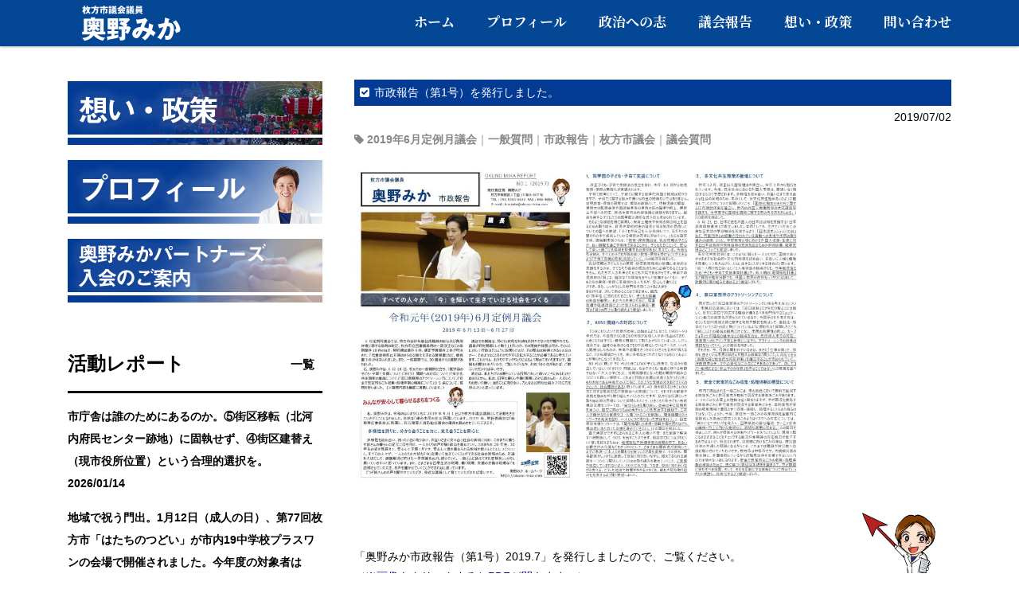

--- FILE ---
content_type: text/html; charset=UTF-8
request_url: https://okuno-mika.com/report/%E5%B8%82%E6%94%BF%E5%A0%B1%E5%91%8A%EF%BC%88%E7%AC%AC1%E5%8F%B7%EF%BC%89%E3%82%92%E7%99%BA%E8%A1%8C%E3%81%97%E3%81%BE%E3%81%97%E3%81%9F%E3%80%82/
body_size: 16286
content:
<!DOCTYPE html>
<html dir="ltr" lang="ja"
	prefix="og: https://ogp.me/ns#" >
<head>
<meta charset="UTF-8">
<meta name="viewport" content="width=device-width, initial-scale=1, viewport-fit=cover">

<link rel="pingback" href="https://okuno-mika.com/xmlrpc.php">
<link rel="stylesheet" href="https://okuno-mika.com/wp-content/themes/responsive_267/lib/font-awesome/css/font-awesome.min.css">
<link rel="stylesheet" href="https://okuno-mika.com/wp-content/themes/responsive_267/lib/luxbar.css">
<link rel="stylesheet" type="text/css" media="all" href="https://okuno-mika.com/wp-content/themes/responsive_267/style.css?ver=1.9">
<link href="https://fonts.googleapis.com/css?family=Noto+Serif+JP:700&amp;subset=japanese" rel="stylesheet">
<link href="https://maxcdn.bootstrapcdn.com/font-awesome/4.7.0/css/font-awesome.min.css" rel="stylesheet">
<script src="https://ajax.googleapis.com/ajax/libs/jquery/1.8.0/jquery.min.js"></script>
<script src="https://okuno-mika.com/wp-content/themes/responsive_267/js/script.js"></script>

		<!-- All in One SEO 4.4.2 - aioseo.com -->
		<title>市政報告（第1号）を発行しました。 | 奥野 みか</title>
		<meta name="robots" content="max-image-preview:large" />
		<link rel="canonical" href="https://okuno-mika.com/report/%e5%b8%82%e6%94%bf%e5%a0%b1%e5%91%8a%ef%bc%88%e7%ac%ac1%e5%8f%b7%ef%bc%89%e3%82%92%e7%99%ba%e8%a1%8c%e3%81%97%e3%81%be%e3%81%97%e3%81%9f%e3%80%82/" />
		<meta name="generator" content="All in One SEO (AIOSEO) 4.4.2" />
		<meta property="og:locale" content="ja_JP" />
		<meta property="og:site_name" content="奥野 みか" />
		<meta property="og:type" content="article" />
		<meta property="og:title" content="市政報告（第1号）を発行しました。 | 奥野 みか" />
		<meta property="og:url" content="https://okuno-mika.com/report/%e5%b8%82%e6%94%bf%e5%a0%b1%e5%91%8a%ef%bc%88%e7%ac%ac1%e5%8f%b7%ef%bc%89%e3%82%92%e7%99%ba%e8%a1%8c%e3%81%97%e3%81%be%e3%81%97%e3%81%9f%e3%80%82/" />
		<meta property="og:image" content="https://okuno-mika.com/wp-content/uploads/2019/07/第1号　表.jpg" />
		<meta property="og:image:secure_url" content="https://okuno-mika.com/wp-content/uploads/2019/07/第1号　表.jpg" />
		<meta property="og:image:width" content="493" />
		<meta property="og:image:height" content="700" />
		<meta property="article:published_time" content="2019-07-02T04:27:15+00:00" />
		<meta property="article:modified_time" content="2020-07-01T01:47:05+00:00" />
		<meta name="twitter:card" content="summary" />
		<meta name="twitter:title" content="市政報告（第1号）を発行しました。 | 奥野 みか" />
		<meta name="twitter:image" content="https://okuno-mika.com/wp-content/uploads/2019/07/第1号　表.jpg" />
		<script type="application/ld+json" class="aioseo-schema">
			{"@context":"https:\/\/schema.org","@graph":[{"@type":"BreadcrumbList","@id":"https:\/\/okuno-mika.com\/report\/%e5%b8%82%e6%94%bf%e5%a0%b1%e5%91%8a%ef%bc%88%e7%ac%ac1%e5%8f%b7%ef%bc%89%e3%82%92%e7%99%ba%e8%a1%8c%e3%81%97%e3%81%be%e3%81%97%e3%81%9f%e3%80%82\/#breadcrumblist","itemListElement":[{"@type":"ListItem","@id":"https:\/\/okuno-mika.com\/#listItem","position":1,"item":{"@type":"WebPage","@id":"https:\/\/okuno-mika.com\/","name":"\u30db\u30fc\u30e0","description":"\u300c\u5965\u91ce \u307f\u304b\u300d\u306e\u516c\u5f0f\u30b5\u30a4\u30c8\u3067\u3059\u3002\u304b\u3051\u304c\u3048\u306e\u306a\u3044\u307e\u3061\u3001\u679a\u65b9\u3002\u3053\u306e\u307e\u3061\u3067\u66ae\u3089\u3059\u591a\u69d8\u306a\u4e00\u4eba\u3072\u3068\u308a\u304c\u3001\u5927\u5207\u306a\u300c\u4eca\u300d\u3092\u8f1d\u3044\u3066\u751f\u304d\u3066\u3044\u304f\u3053\u3068\u304c\u3067\u304d\u308b\u3088\u3046\u3001\u3053\u306e\u307e\u3061\u306e\u9032\u5c55\u306b\u529b\u3092\u5c3d\u304f\u3057\u307e\u3059\u3002","url":"https:\/\/okuno-mika.com\/"},"nextItem":"https:\/\/okuno-mika.com\/report\/%e5%b8%82%e6%94%bf%e5%a0%b1%e5%91%8a%ef%bc%88%e7%ac%ac1%e5%8f%b7%ef%bc%89%e3%82%92%e7%99%ba%e8%a1%8c%e3%81%97%e3%81%be%e3%81%97%e3%81%9f%e3%80%82\/#listItem"},{"@type":"ListItem","@id":"https:\/\/okuno-mika.com\/report\/%e5%b8%82%e6%94%bf%e5%a0%b1%e5%91%8a%ef%bc%88%e7%ac%ac1%e5%8f%b7%ef%bc%89%e3%82%92%e7%99%ba%e8%a1%8c%e3%81%97%e3%81%be%e3%81%97%e3%81%9f%e3%80%82\/#listItem","position":2,"item":{"@type":"WebPage","@id":"https:\/\/okuno-mika.com\/report\/%e5%b8%82%e6%94%bf%e5%a0%b1%e5%91%8a%ef%bc%88%e7%ac%ac1%e5%8f%b7%ef%bc%89%e3%82%92%e7%99%ba%e8%a1%8c%e3%81%97%e3%81%be%e3%81%97%e3%81%9f%e3%80%82\/","name":"\u5e02\u653f\u5831\u544a\uff08\u7b2c1\u53f7\uff09\u3092\u767a\u884c\u3057\u307e\u3057\u305f\u3002","url":"https:\/\/okuno-mika.com\/report\/%e5%b8%82%e6%94%bf%e5%a0%b1%e5%91%8a%ef%bc%88%e7%ac%ac1%e5%8f%b7%ef%bc%89%e3%82%92%e7%99%ba%e8%a1%8c%e3%81%97%e3%81%be%e3%81%97%e3%81%9f%e3%80%82\/"},"previousItem":"https:\/\/okuno-mika.com\/#listItem"}]},{"@type":"Organization","@id":"https:\/\/okuno-mika.com\/#organization","name":"\u5965\u91ce \u307f\u304b","url":"https:\/\/okuno-mika.com\/"},{"@type":"Person","@id":"https:\/\/okuno-mika.com\/author\/0kun0m1ca\/#author","url":"https:\/\/okuno-mika.com\/author\/0kun0m1ca\/","name":"\u5965\u91ce\u307f\u304b","image":{"@type":"ImageObject","@id":"https:\/\/okuno-mika.com\/report\/%e5%b8%82%e6%94%bf%e5%a0%b1%e5%91%8a%ef%bc%88%e7%ac%ac1%e5%8f%b7%ef%bc%89%e3%82%92%e7%99%ba%e8%a1%8c%e3%81%97%e3%81%be%e3%81%97%e3%81%9f%e3%80%82\/#authorImage","url":"https:\/\/secure.gravatar.com\/avatar\/ddd6fb9cabb832ad5196e2bd2f94f66a?s=96&d=mm&r=g","width":96,"height":96,"caption":"\u5965\u91ce\u307f\u304b"}},{"@type":"WebPage","@id":"https:\/\/okuno-mika.com\/report\/%e5%b8%82%e6%94%bf%e5%a0%b1%e5%91%8a%ef%bc%88%e7%ac%ac1%e5%8f%b7%ef%bc%89%e3%82%92%e7%99%ba%e8%a1%8c%e3%81%97%e3%81%be%e3%81%97%e3%81%9f%e3%80%82\/#webpage","url":"https:\/\/okuno-mika.com\/report\/%e5%b8%82%e6%94%bf%e5%a0%b1%e5%91%8a%ef%bc%88%e7%ac%ac1%e5%8f%b7%ef%bc%89%e3%82%92%e7%99%ba%e8%a1%8c%e3%81%97%e3%81%be%e3%81%97%e3%81%9f%e3%80%82\/","name":"\u5e02\u653f\u5831\u544a\uff08\u7b2c1\u53f7\uff09\u3092\u767a\u884c\u3057\u307e\u3057\u305f\u3002 | \u5965\u91ce \u307f\u304b","inLanguage":"ja","isPartOf":{"@id":"https:\/\/okuno-mika.com\/#website"},"breadcrumb":{"@id":"https:\/\/okuno-mika.com\/report\/%e5%b8%82%e6%94%bf%e5%a0%b1%e5%91%8a%ef%bc%88%e7%ac%ac1%e5%8f%b7%ef%bc%89%e3%82%92%e7%99%ba%e8%a1%8c%e3%81%97%e3%81%be%e3%81%97%e3%81%9f%e3%80%82\/#breadcrumblist"},"author":{"@id":"https:\/\/okuno-mika.com\/author\/0kun0m1ca\/#author"},"creator":{"@id":"https:\/\/okuno-mika.com\/author\/0kun0m1ca\/#author"},"image":{"@type":"ImageObject","url":"https:\/\/okuno-mika.com\/wp-content\/uploads\/2019\/07\/\u7b2c1\u53f7\u3000\u8868.jpg","@id":"https:\/\/okuno-mika.com\/#mainImage","width":493,"height":700},"primaryImageOfPage":{"@id":"https:\/\/okuno-mika.com\/report\/%e5%b8%82%e6%94%bf%e5%a0%b1%e5%91%8a%ef%bc%88%e7%ac%ac1%e5%8f%b7%ef%bc%89%e3%82%92%e7%99%ba%e8%a1%8c%e3%81%97%e3%81%be%e3%81%97%e3%81%9f%e3%80%82\/#mainImage"},"datePublished":"2019-07-02T04:27:15+00:00","dateModified":"2020-07-01T01:47:05+00:00"},{"@type":"WebSite","@id":"https:\/\/okuno-mika.com\/#website","url":"https:\/\/okuno-mika.com\/","name":"\u5965\u91ce \u307f\u304b","description":"\u679a\u65b9\u5e02\u8b70\u4f1a\u8b70\u54e1","inLanguage":"ja","publisher":{"@id":"https:\/\/okuno-mika.com\/#organization"}}]}
		</script>
		<!-- All in One SEO -->

<link rel='dns-prefetch' href='//s.w.org' />
		<script type="text/javascript">
			window._wpemojiSettings = {"baseUrl":"https:\/\/s.w.org\/images\/core\/emoji\/11\/72x72\/","ext":".png","svgUrl":"https:\/\/s.w.org\/images\/core\/emoji\/11\/svg\/","svgExt":".svg","source":{"concatemoji":"https:\/\/okuno-mika.com\/wp-includes\/js\/wp-emoji-release.min.js?ver=4.9.26"}};
			!function(e,a,t){var n,r,o,i=a.createElement("canvas"),p=i.getContext&&i.getContext("2d");function s(e,t){var a=String.fromCharCode;p.clearRect(0,0,i.width,i.height),p.fillText(a.apply(this,e),0,0);e=i.toDataURL();return p.clearRect(0,0,i.width,i.height),p.fillText(a.apply(this,t),0,0),e===i.toDataURL()}function c(e){var t=a.createElement("script");t.src=e,t.defer=t.type="text/javascript",a.getElementsByTagName("head")[0].appendChild(t)}for(o=Array("flag","emoji"),t.supports={everything:!0,everythingExceptFlag:!0},r=0;r<o.length;r++)t.supports[o[r]]=function(e){if(!p||!p.fillText)return!1;switch(p.textBaseline="top",p.font="600 32px Arial",e){case"flag":return s([55356,56826,55356,56819],[55356,56826,8203,55356,56819])?!1:!s([55356,57332,56128,56423,56128,56418,56128,56421,56128,56430,56128,56423,56128,56447],[55356,57332,8203,56128,56423,8203,56128,56418,8203,56128,56421,8203,56128,56430,8203,56128,56423,8203,56128,56447]);case"emoji":return!s([55358,56760,9792,65039],[55358,56760,8203,9792,65039])}return!1}(o[r]),t.supports.everything=t.supports.everything&&t.supports[o[r]],"flag"!==o[r]&&(t.supports.everythingExceptFlag=t.supports.everythingExceptFlag&&t.supports[o[r]]);t.supports.everythingExceptFlag=t.supports.everythingExceptFlag&&!t.supports.flag,t.DOMReady=!1,t.readyCallback=function(){t.DOMReady=!0},t.supports.everything||(n=function(){t.readyCallback()},a.addEventListener?(a.addEventListener("DOMContentLoaded",n,!1),e.addEventListener("load",n,!1)):(e.attachEvent("onload",n),a.attachEvent("onreadystatechange",function(){"complete"===a.readyState&&t.readyCallback()})),(n=t.source||{}).concatemoji?c(n.concatemoji):n.wpemoji&&n.twemoji&&(c(n.twemoji),c(n.wpemoji)))}(window,document,window._wpemojiSettings);
		</script>
		<style type="text/css">
img.wp-smiley,
img.emoji {
	display: inline !important;
	border: none !important;
	box-shadow: none !important;
	height: 1em !important;
	width: 1em !important;
	margin: 0 .07em !important;
	vertical-align: -0.1em !important;
	background: none !important;
	padding: 0 !important;
}
</style>
<link rel='stylesheet' id='pz-linkcard-css'  href='//okuno-mika.com/wp-content/uploads/pz-linkcard/style.css?ver=4.9.26' type='text/css' media='all' />
<link rel='https://api.w.org/' href='https://okuno-mika.com/wp-json/' />
<link rel="EditURI" type="application/rsd+xml" title="RSD" href="https://okuno-mika.com/xmlrpc.php?rsd" />
<link rel="wlwmanifest" type="application/wlwmanifest+xml" href="https://okuno-mika.com/wp-includes/wlwmanifest.xml" /> 
<link rel='prev' title='6月27日、6月定例月議会が終了しました。' href='https://okuno-mika.com/report/6%e6%9c%8827%e6%97%a5%e3%80%816%e6%9c%88%e5%ae%9a%e4%be%8b%e6%9c%88%e8%ad%b0%e4%bc%9a%e3%81%8c%e7%b5%82%e4%ba%86%e3%81%97%e3%81%be%e3%81%97%e3%81%9f%e3%80%82/' />
<link rel='next' title='一般質問（6月24日）の録画映像がアップされました。' href='https://okuno-mika.com/report/%e4%b8%80%e8%88%ac%e8%b3%aa%e5%95%8f%ef%bc%886%e6%9c%8824%e6%97%a5%ef%bc%89%e3%81%ae%e9%8c%b2%e7%94%bb%e6%98%a0%e5%83%8f%e3%81%8c%e3%82%a2%e3%83%83%e3%83%97%e3%81%95%e3%82%8c%e3%81%be%e3%81%97/' />
<link rel='shortlink' href='https://okuno-mika.com/?p=966' />
<link rel="alternate" type="application/json+oembed" href="https://okuno-mika.com/wp-json/oembed/1.0/embed?url=https%3A%2F%2Fokuno-mika.com%2Freport%2F%25e5%25b8%2582%25e6%2594%25bf%25e5%25a0%25b1%25e5%2591%258a%25ef%25bc%2588%25e7%25ac%25ac1%25e5%258f%25b7%25ef%25bc%2589%25e3%2582%2592%25e7%2599%25ba%25e8%25a1%258c%25e3%2581%2597%25e3%2581%25be%25e3%2581%2597%25e3%2581%259f%25e3%2580%2582%2F" />
<link rel="alternate" type="text/xml+oembed" href="https://okuno-mika.com/wp-json/oembed/1.0/embed?url=https%3A%2F%2Fokuno-mika.com%2Freport%2F%25e5%25b8%2582%25e6%2594%25bf%25e5%25a0%25b1%25e5%2591%258a%25ef%25bc%2588%25e7%25ac%25ac1%25e5%258f%25b7%25ef%25bc%2589%25e3%2582%2592%25e7%2599%25ba%25e8%25a1%258c%25e3%2581%2597%25e3%2581%25be%25e3%2581%2597%25e3%2581%259f%25e3%2580%2582%2F&#038;format=xml" />
</head>
<body>
<svg class="defs" version="1.1" xmlns="https://www.w3.org/2000/svg" xmlns:xlink="https://www.w3.org/1999/xlink">
<symbol id="logo_OKUNO" viewBox="0 0 200 50">
<g>
	<g>
		<path class="st0" d="M38.21,39.24v-3.45h2.01V19.46h8.75c0.28-0.66,0.44-1.19,0.66-1.85l4.86,0.31c0.16,0,0.41,0.13,0.41,0.35
			c0,0.41-0.44,0.47-0.66,0.5c-0.22,0.56-0.25,0.63-0.25,0.69H65.2v16.33h2.01v3.45H57.05c3.07,2.76,7.37,3.95,10.16,4.2
			c-0.75,0.56-1.54,1.25-2.6,3.7c-2.6-0.41-7.99-2.07-11.98-6.68C49.15,45.2,43.7,46.89,41,47.2c-0.69-1.35-1.91-2.63-2.95-3.42
			c3.48-0.31,7.34-0.88,10.35-4.55H38.21z M45.36,29.87V26.7h2.23c-0.28-0.41-1.41-1.94-2.1-2.51l2.38-1.41h-3.23v9.88
			c1.69-0.66,3.17-1.76,4.39-2.79H45.36z M54.48,34.25h-3.73v-1.63c-1.85,1.66-2.6,2.1-3.57,2.7c-0.97-1.41-2.16-2.1-2.54-2.26v2.73
			h5.58c0.19-0.69,0.22-1.1,0.25-1.54l4.11,0.5c0.25,0.03,0.53,0.13,0.53,0.38c0,0.31-0.19,0.44-0.53,0.66h6.11v-3.14
			c-1.03,0.5-2.01,1.38-2.54,2.35c-0.91-0.53-2.04-1.19-3.67-2.76V34.25z M50.75,26.7v-3.92h-2.63c0.34,0.31,1.76,1.79,2.29,2.95
			l-1.72,0.97H50.75z M56.93,26.7l-1.98-0.94c0.82-0.75,1.79-2.51,1.98-2.98h-5.74l3.29,0.38c0.34,0.03,0.88,0.13,0.88,0.44
			c0,0.41-0.63,0.5-0.88,0.5v2.6H56.93z M60.69,22.78h-3.57L60,24.1c0.13,0.06,0.25,0.13,0.25,0.28c0,0.25-0.25,0.31-0.6,0.41
			c-0.25,0.38-0.66,0.94-1.5,1.91h1.82v3.17h-3.29c1.47,1.35,3.04,2.35,4.01,2.73V22.78z"/>
		<path class="st0" d="M83.61,34.94v3.54h-4.89v2.1c0.28-0.03,2.63-0.41,5.17-1c-0.19,0.53-0.41,1.25-0.41,2.38
			c0,0.44,0.03,0.75,0.09,1.25c-3.35,1.03-11.29,2.48-12.45,2.63c-0.09,0.47-0.19,0.91-0.63,0.91c-0.25,0-0.44-0.28-0.5-0.53
			L69.15,42c1.03-0.09,1.69-0.19,5.77-0.82v-2.7H69.9v-3.54h5.02v-2.19h-4.7V18.89h13.07v13.86h-4.58v2.19H83.61z M75.17,24.22
			v-1.88h-1.41v1.88H75.17z M73.76,27.39v1.88h1.41v-1.88H73.76z M79.87,24.22v-1.88h-1.41v1.88H79.87z M78.46,27.39v1.88h1.41
			v-1.88H78.46z M97.24,29.14l2.01,1.69c-1,3.86-2.88,6.77-3.73,7.81c-0.72-0.5-1.82-1.22-3.2-1.72v6.65c0,2.88-3.01,3.48-6.62,3.29
			c-0.06-2.1-0.53-3.04-1.57-4.77c1.44,0.41,1.98,0.5,2.48,0.5c0.31,0,1.1,0,1.1-1.13v-8.56h-3.73v-3.76h6.43
			c-0.44-0.31-2.16-1.57-5.27-2.98l2.01-3.29c1.41,0.6,1.98,0.88,2.45,1.1c0.31-0.38,0.38-0.5,0.94-1.38h-6.05v-3.7h12.23l1.54,1.76
			c-0.56,0.69-1.91,2.35-4.92,5.14c1.19,0.72,1.63,1.07,2.01,1.35c-1,1.22-1.22,1.47-1.6,2.01H97.24z M92.32,36.35
			c1.35-1.91,1.66-2.79,1.88-3.45h-1.88V36.35z"/>
		<path class="st0" d="M127.47,27.33c0.34,0.13,0.41,0.22,0.41,0.38c0,0.41-0.44,0.41-0.66,0.41c-0.28,2.26-0.69,3.67-1.32,5.71
			c1.44,0.75,3.32,1.88,4.73,3.35c-1.5,1.98-1.66,2.23-3.04,4.51c-0.78-0.78-1.57-1.57-3.64-2.98c-0.85,1.57-3.2,5.52-6.93,7.96
			c-1.38-1.57-2.35-2.29-4.08-3.29c2.98-1.25,5.99-5.45,6.83-7.02c-1.69-0.78-3.04-1.25-5.55-1.91c-0.38,0.75-2.04,4.2-2.45,4.89
			c-2.07,3.54-3.57,4.64-5.3,4.64c-2.48,0-5.27-2.1-5.27-5.27c0-4.39,4.3-8.94,10.19-8.68c0.22-0.53,0.6-1.44,1-2.63
			c0.72-2.19,0.85-2.45,0.97-2.85c-1.6,0.44-4.2,1-6.33,1.29l-1.07-5.27c6.21,0,10.03-1.22,11.38-1.91l3.14,2.66
			c-2.07,2.73-4.08,7.62-4.48,8.9c1,0.19,2.19,0.38,5.42,1.63c0.53-2.19,0.78-4.33,0.78-6.52L127.47,27.33z M105.68,38.8
			c0,0.56,0.31,0.63,0.47,0.63c0.5,0,2.51-3.01,3.17-4.77C107.78,34.63,105.68,36.64,105.68,38.8z"/>
		<path class="st0" d="M147.44,19.8c0.34,0.09,0.63,0.19,0.63,0.47c0,0.44-0.66,0.5-0.85,0.5c-0.47,2.13-0.66,2.95-0.88,3.76
			c2.7,0,7.18,0.09,7.18,7.68c0,5.17-1.63,9.59-3.13,11.6c-0.53,0.72-1.82,2.19-4.64,2.19c-0.97,0-2.38-0.13-3.32-0.34
			c0.03-0.34,0.09-0.63,0.09-1.16c0-0.47-0.03-1.79-0.47-4.2c0.72,0.41,1.54,0.69,2.73,0.69c0.85,0,1.35-0.13,1.85-0.6
			c1.07-0.94,2.07-4.45,2.07-8.34c0-3.23-2.26-3.04-3.61-2.95c-2.48,8.5-5.42,13.26-7.96,16.55c-1.32-0.97-3.35-2.01-4.61-2.48
			c3.32-3.86,5.93-8.28,7.46-13.14c-1.5,0.38-3.98,1.1-4.98,1.6l-1.72-5.05c1.29-0.25,6.87-1.41,8.03-1.6
			c0.66-3.01,0.85-5.3,0.97-6.87L147.44,19.8z M155.9,21.43c3.45,3.86,5.64,9.09,5.64,11.57c0,1.63-0.53,2.51-2.23,3.32
			c-0.28,0.13-1.54,0.72-3.14,0.97c-0.66-1.85-1.03-2.76-1.82-4.2c0.85-0.19,2.01-0.44,2.01-1.44c0-0.78-0.78-2.85-1.63-4.3
			c-0.82-1.41-2.01-2.73-2.66-3.48L155.9,21.43z"/>
	</g>
	<path d="M41.69,6.63v0.25c0.43,0.99,0.88,1.59,1.53,2.32c-0.73,0.68-0.9,0.99-1.05,1.23c-0.09-0.11-0.22-0.3-0.48-0.81v3.76h-1.57
		v-3.25c-0.31,0.8-0.48,1.14-0.62,1.41c-0.68-0.56-0.97-0.69-1.34-0.86c0.34-0.52,1.18-1.8,1.68-4.06h-1.31V5.21h1.58V3.34l1.66,0.1
		c0.15,0.01,0.2,0.04,0.2,0.11c0,0.11-0.12,0.17-0.29,0.23v1.43h1.32v1.34c0.76-1.47,0.87-2.81,0.91-3.28l1.72,0.3
		c0.09,0.01,0.19,0.03,0.19,0.12c0,0.12-0.15,0.17-0.34,0.22c-0.13,0.57-0.18,0.77-0.25,1.01h3.34v1.53h-0.74
		c-0.06,0.46-0.32,2.31-1.2,3.83c0.69,0.8,1.3,1.25,2.24,1.75c-0.4,0.41-0.56,0.66-0.99,1.46c-0.34-0.19-1.15-0.63-2.25-1.89
		c-0.94,1.02-2,1.63-2.34,1.84c-0.14-0.14-0.2-0.19-0.59-0.59c-0.14-0.15-0.53-0.43-0.78-0.61c1.03-0.4,1.89-0.92,2.77-1.99
		c-0.53-0.91-0.74-1.76-0.83-2.1c-0.19,0.3-0.3,0.46-0.42,0.63c-0.53-0.55-0.69-0.71-1.22-1.02c0.24-0.31,0.47-0.61,0.75-1.12H41.69
		z M45.15,6.46c0.1,1.03,0.44,1.9,0.52,2.1c0.35-0.94,0.47-1.67,0.53-2.1H45.15z"/>
	<path d="M59.58,4.82v1.57h-4.74C54.83,6.8,54.8,7.08,54.77,7.3h3.48c0,3.72-0.21,4.73-0.99,5.51c-0.56,0.56-1.76,0.62-2.17,0.6
		c-0.12-1-0.61-1.52-0.81-1.73c0.3,0.04,1.05,0.17,1.16,0.17c0.58,0,0.74-0.28,0.88-0.64c0.18-0.42,0.31-1.39,0.31-2.4h-2.15
		c-0.59,2.04-2.05,3.72-3.96,4.62c-0.26-0.42-0.81-1.02-1.35-1.19c1.96-0.62,4-2.21,4-5.86h-3.64V4.82h4.14V3.3l1.76,0.1
		c0.07,0,0.2,0.03,0.2,0.15c0,0.09-0.12,0.17-0.2,0.2v1.07H59.58z"/>
	<path d="M66.38,6.73h3.39v4.52c0,0.46,0,0.86-0.39,1.13c-0.41,0.3-0.94,0.33-1.88,0.33c-0.09-0.79-0.19-1.12-0.51-1.69
		c0.4,0.05,0.53,0.07,0.68,0.07c0.35,0,0.42-0.08,0.42-0.4V8.28h-1.72v5.12h-1.66V8.28h-1.68v4.32h-1.68V6.73h3.37V5.91h-4.18v-1.5
		h4.18V3.3l1.75,0.07c0.07,0,0.17,0.03,0.17,0.13c0,0.12-0.14,0.19-0.25,0.21v0.7h4.19v1.5H66.5c0.07,0.02,0.13,0.07,0.13,0.13
		c0,0.12-0.15,0.18-0.25,0.21V6.73z"/>
	<path d="M75.15,4.97v1.09h-3.7V4.97H75.15z M75.02,9.21v4.06h-1.38v-0.48H73.1v0.65h-1.36V9.21H75.02z M74.84,3.56v1.12h-2.98V3.56
		H74.84z M74.84,6.4v1.08h-2.98V6.4H74.84z M74.84,7.81v1.07h-2.98V7.81H74.84z M73.1,10.45v1.03h0.55v-1.03H73.1z M81.16,10.78
		c0.07,0.04,0.13,0.1,0.13,0.17c0,0.13-0.18,0.12-0.3,0.11c-0.34,0.52-0.41,0.59-0.57,0.79c0.15,0.15,0.23,0.23,0.3,0.23
		c0.2,0,0.32-0.45,0.39-0.69c0.25,0.3,0.62,0.52,0.86,0.61c-0.22,0.79-0.42,1.46-1.08,1.46c-0.6,0-1.18-0.67-1.28-0.8
		c-0.33,0.29-0.63,0.53-0.95,0.74c-0.23-0.35-0.54-0.66-0.92-0.84c-0.06,0.57-0.09,0.81-1.82,0.89c-0.07-0.52-0.19-0.85-0.44-1.23
		c0.11,0.01,0.26,0.03,0.41,0.03c0.51,0,0.58-0.04,0.58-0.24v-0.22c-0.42,0.04-0.46,0.05-0.67,0.07c-0.02,0.09-0.06,0.25-0.18,0.25
		c-0.09,0-0.13-0.09-0.17-0.19l-0.32-1.04c0.29-0.01,0.77-0.02,1.33-0.08v-0.54h-1.19V9.24h1.19V8.88
		c-0.45,0.05-0.64,0.07-0.89,0.08c-0.13-0.33-0.42-0.64-0.48-0.72c1.25-0.04,2.19-0.32,2.33-0.38h-2.17V6.84h2.32V6.51h-1.61v-0.9
		h1.61V5.26h-2.1V4.3h1.03c-0.08-0.12-0.11-0.17-0.47-0.63l1.18-0.47c0.34,0.37,0.54,0.62,0.79,0.98c-0.09,0.03-0.22,0.09-0.29,0.12
		h1.03c0.21-0.4,0.34-0.74,0.44-1.07l1.36,0.31c0.09,0.02,0.23,0.05,0.23,0.19c0,0.12-0.17,0.17-0.31,0.18
		c-0.07,0.13-0.15,0.3-0.22,0.4h1.07v0.96h-2.21v0.35h1.62v0.9h-1.62v0.33h2.44v1.01h-0.95c0.34,0.29,0.57,0.59,0.71,0.79
		c-0.25,0.13-0.38,0.22-0.85,0.59h1.08v1.01H80.4L81.16,10.78z M77.75,9.24h0.66c-0.03-0.43-0.08-1-0.09-1.29l1.11,0.15
		c0.19,0.02,0.26,0.04,0.26,0.13c0,0.07-0.07,0.1-0.14,0.12c0,0.11,0.03,0.73,0.04,0.88h0.82c-0.26-0.51-0.67-0.87-0.74-0.94
		l0.69-0.45h-2.76l0.51,0.53c0.07,0.07,0.1,0.11,0.1,0.17c0,0.07-0.05,0.1-0.14,0.1c-0.04,0-0.12-0.01-0.18-0.03
		c-0.07,0.03-0.11,0.06-0.15,0.06V9.24z M77.75,12.21c0,0.19,0,0.21-0.01,0.29c0.32-0.15,0.7-0.34,1.27-0.85
		c-0.06-0.14-0.33-0.76-0.45-1.4h-0.8v0.36c0.3-0.04,0.49-0.09,0.78-0.15c-0.15,0.4-0.19,0.83-0.19,1.01
		c-0.15,0.03-0.26,0.07-0.59,0.12V12.21z M79.6,10.25c0.07,0.26,0.12,0.44,0.21,0.63c0.24-0.32,0.35-0.51,0.42-0.63H79.6z"/>
	<path d="M90.34,8.05h-5.57v-0.9c-0.22,0.14-0.65,0.4-1.33,0.7c-0.13-0.19-0.59-0.85-1.22-1.32c1.67-0.48,3.85-2.21,4.46-3.42
		l1.96,0.24c0.07,0.01,0.14,0.04,0.14,0.14c0,0.12-0.14,0.18-0.22,0.2c1.4,1.51,3.06,2.24,4.38,2.65c-0.58,0.35-1.07,1.32-1.09,1.38
		c-0.24-0.09-0.8-0.31-1.51-0.71V8.05z M82.99,11.56c0.32-0.01,0.75-0.02,1.72-0.06c0.41-0.8,0.59-1.33,0.69-1.61h-2.35V8.45h9.04
		V9.9h-2.27c1.22,1.01,1.99,2.07,2.29,2.48c-0.68,0.46-1.13,1-1.28,1.17c-0.14-0.23-0.38-0.6-0.77-1.1
		c-1.26,0.21-3.71,0.54-6.35,0.7c-0.09,0.2-0.13,0.31-0.25,0.31c-0.09,0-0.13-0.1-0.14-0.18L82.99,11.56z M89.67,6.6
		c-1.08-0.7-1.87-1.49-2.17-1.77c-0.64,0.64-1.32,1.3-1.96,1.77H89.67z M88.96,9.9h-1.43c0,0.1-0.03,0.17-0.26,0.21
		c-0.2,0.44-0.44,0.86-0.68,1.29c1.11-0.09,1.77-0.17,2.31-0.23c-0.31-0.28-0.48-0.43-0.69-0.61L88.96,9.9z"/>
	<path d="M97.15,4.97v1.09h-3.7V4.97H97.15z M97.02,9.21v4.06h-1.38v-0.48H95.1v0.65h-1.36V9.21H97.02z M96.84,3.56v1.12h-2.98V3.56
		H96.84z M96.84,6.4v1.08h-2.98V6.4H96.84z M96.84,7.81v1.07h-2.98V7.81H96.84z M95.1,10.45v1.03h0.55v-1.03H95.1z M103.16,10.78
		c0.07,0.04,0.13,0.1,0.13,0.17c0,0.13-0.18,0.12-0.3,0.11c-0.34,0.52-0.41,0.59-0.57,0.79c0.15,0.15,0.23,0.23,0.3,0.23
		c0.2,0,0.32-0.45,0.39-0.69c0.25,0.3,0.62,0.52,0.86,0.61c-0.22,0.79-0.42,1.46-1.08,1.46c-0.6,0-1.18-0.67-1.28-0.8
		c-0.33,0.29-0.63,0.53-0.95,0.74c-0.23-0.35-0.54-0.66-0.92-0.84c-0.06,0.57-0.09,0.81-1.82,0.89c-0.07-0.52-0.19-0.85-0.44-1.23
		c0.11,0.01,0.26,0.03,0.41,0.03c0.51,0,0.58-0.04,0.58-0.24v-0.22c-0.42,0.04-0.46,0.05-0.67,0.07c-0.02,0.09-0.06,0.25-0.18,0.25
		c-0.09,0-0.13-0.09-0.16-0.19l-0.32-1.04c0.29-0.01,0.77-0.02,1.33-0.08v-0.54h-1.19V9.24h1.19V8.88
		c-0.45,0.05-0.64,0.07-0.89,0.08c-0.13-0.33-0.42-0.64-0.48-0.72c1.25-0.04,2.19-0.32,2.33-0.38h-2.17V6.84h2.32V6.51h-1.61v-0.9
		h1.61V5.26h-2.1V4.3h1.03c-0.08-0.12-0.11-0.17-0.47-0.63l1.18-0.47c0.34,0.37,0.54,0.62,0.79,0.98c-0.09,0.03-0.22,0.09-0.29,0.12
		h1.03c0.21-0.4,0.34-0.74,0.44-1.07l1.36,0.31c0.09,0.02,0.23,0.05,0.23,0.19c0,0.12-0.17,0.17-0.31,0.18
		c-0.07,0.13-0.15,0.3-0.22,0.4h1.07v0.96h-2.21v0.35h1.62v0.9h-1.62v0.33h2.44v1.01h-0.95c0.34,0.29,0.57,0.59,0.71,0.79
		c-0.25,0.13-0.38,0.22-0.85,0.59h1.08v1.01h-1.17L103.16,10.78z M99.75,9.24h0.66c-0.03-0.43-0.08-1-0.09-1.29l1.11,0.15
		c0.19,0.02,0.26,0.04,0.26,0.13c0,0.07-0.07,0.1-0.14,0.12c0,0.11,0.03,0.73,0.04,0.88h0.83c-0.26-0.51-0.67-0.87-0.74-0.94
		l0.69-0.45h-2.76l0.51,0.53c0.07,0.07,0.1,0.11,0.1,0.17c0,0.07-0.05,0.1-0.14,0.1c-0.04,0-0.12-0.01-0.18-0.03
		c-0.07,0.03-0.11,0.06-0.15,0.06V9.24z M99.75,12.21c0,0.19,0,0.21-0.01,0.29c0.32-0.15,0.7-0.34,1.26-0.85
		c-0.05-0.14-0.33-0.76-0.45-1.4h-0.8v0.36c0.3-0.04,0.5-0.09,0.78-0.15c-0.15,0.4-0.19,0.83-0.19,1.01
		c-0.15,0.03-0.26,0.07-0.59,0.12V12.21z M101.6,10.25c0.07,0.26,0.12,0.44,0.21,0.63c0.24-0.32,0.35-0.51,0.42-0.63H101.6z"/>
	<path d="M110.67,11.37h-2.46l0.68,0.54c0.07,0.05,0.13,0.11,0.13,0.18c0,0.06-0.04,0.15-0.22,0.15c-0.07,0-0.11-0.01-0.19-0.04
		c-0.65,0.38-1.77,1-2.99,1.31c-0.33-0.46-0.65-0.75-1.29-1.14c0.54-0.07,1.65-0.22,3.1-0.99h-1.92V6.4h8.1v4.97h-2.21
		c0.17,0.09,1.16,0.62,3.12,0.9c-0.77,0.63-0.96,1-1.08,1.22c-0.92-0.27-2.21-0.66-3.36-1.49L110.67,11.37z M113.21,3.56V6h-7.29
		V3.56H113.21z M111.91,7.8V7.39h-4.68V7.8H111.91z M107.23,8.65v0.41h4.68V8.65H107.23z M107.23,9.91v0.41h4.68V9.91H107.23z
		 M107.55,4.59v0.41h3.97V4.59H107.55z"/>
</g>
</symbol>
</svg><svg class="defs" version="1.1" xmlns="https://www.w3.org/2000/svg" xmlns:xlink="https://www.w3.org/1999/xlink">
<symbol id="logo_PARTY" viewBox="0 0 935.5 308">
<g>
	<path class="st0" d="M648.1,177.6l60.2-7.4v-31.9l-60.2,7.4v-37.9l71.5-8.8V68l-68.8,8.4l-4.3,0.5l-7.8-29.5l-33.8,4.1l7.8,29.5
		L540,90.1v31.2l72.6-8.9v37.8l-60.2,7.4v31.9l60.2-7.4v40.1L540,231v32.9l180.5-22.2v-32.9l-72.4,8.9V177.6z M329.2,123.4
		l-65.8,8.1v-4.3l49.2-6v-13l-49.2,6V110l35-4.3l27.9-3.4v-0.5h0.2V69l-63,7.7V65.9l-24.8,3v10.9l-62,7.6v20.4h-0.1v12.8l62-7.6v4.2
		l-48.8,6v13l48.8-6v4.3l-64.6,7.9v14.7l155.1-19L329.2,123.4z M263.5,93.2l38.8-4.8v4l-3.8,0.5l-35,4.3L263.5,93.2z M238.7,100.2
		l-38.8,4.8v-4l38.8-4.8L238.7,100.2z M204.1,213.2l4.3-22.2l31.4-3.9l13.1-1.6l4.7,16.9l16.1-2c-0.9,4.7-2.4,5.9-6.7,6.4l-18.7,2.3
		c-6.9,0.9-8.3,0.5-8.3-4.2v-14.4l-6.4,0.8l-18,2.2v14.7c0,18.5,5.5,23.9,29.4,21l24.6-3c14.4-1.8,23.3-9.3,25.9-26l6.9,19.8
		l25.5-3.2l-10.8-31l-25.5,3.1l1.8,5.2l-14.5,1.4l-3.6-12.9l37.5-4.6v-34.4l-123.1,15.1v28l-5.7,0.7l-5.4,28l-3.9,20.1l25.5-3.1
		L204.1,213.2z M277,161.8l11.4-1.4v6.9l-11.4,1.4V161.8z M245,165.8l11.2-1.4v6.9l-11.2,1.4V165.8z M213.1,169.7l11.1-1.4v6.9
		l-11.1,1.4V169.7z M117.1,214.3l3.6-29.9l5.9-48.8l27.2-3.3v-24.8l-61.4,7.6V86.9l-26.5,3.2v28.2l-60.2,7.4v24.8l26.3-3.2l5.9,47.3
		l3.6,29l0.3,2.4L0,231.1v25.3l159.1-19.5v-25.3l-42.3,5.2L117.1,214.3z M67,222.9l-1-7.8l-3-24.3l-5.8-46.6l43.8-5.4l-5.8,48.1
		l-3,25.1l-1,8l-5.3,0.6L67,222.9z M455.9,83.1l53.4-6.6V0L346.5,20v160.6l-0.5,37.8c26.3-6.4,57.6-14.1,86.9-21.7l-1.1-31.6
		c-17,4.1-34.9,8.2-52.1,12.1v-36.4l57.5-7.1c0.5,1,1,2,1.6,3c17.4,31.9,44.4,52.8,78.7,61.2v-36.2c-17-6.4-31.7-17.8-42.1-32.7
		l48.9-6v-31l-63.8,7.9C458.7,94.5,457.1,88.8,455.9,83.1z M379.8,45.5l96.9-11.9V51l-96.9,11.9V45.5z M424.4,104.4l-44.6,5.5V92.5
		l42.2-5.2c0.9,5.7,2.2,11.4,3.8,17L424.4,104.4z M763.4,93.6l139.4-17.1v25l31.1-3.8V41.4l-38,4.7l7.1-22.8l-32.5,4l-7.1,22.8
		l-15.2,1.9V21.3l-32.4,4v30.7l-15,1.8L794,37.3l-32.5,4l6.9,20.5L733.8,66v56.3l29.6-3.6V93.6z"/>
	<path class="st0" d="M906.4,168.6c-0.9,21.7-2.2,24.5-8.6,25.3l-17.4,2.1c-7.3,0.9-8.4,0.4-8.4-6.5v-29.4l24-3V85.2l-125.1,15.4
		v72.1l19-2.3l0.9-0.1c-12.4,19.7-28.8,32.8-49,39.3v33.8c38.6-10.1,68.6-36.8,87.3-77.8l10.8-1.3V194c0,27.4,6.4,36.1,35.7,32.4
		l25.2-3.1c31.5-3.9,34.2-25,34.7-58.2L906.4,168.6z M862.9,133.3l-61.1,7.5v-16.1l61.1-7.5V133.3z M285.2,267.9v-16.2l5.2-0.6v-4
		l-15.6,1.9v4l5.2-0.6v16.2L285.2,267.9z M299.2,254.6c2.2-0.3,2.3,1.7,2.3,3.2v8.1l4.4-0.5v-10.2c0-3.2-1.7-4.9-4.7-4.5
		c-1.7,0.2-3.2,1.1-4.3,2.5v-6.9l-4.4,0.5V267l4.4-0.5v-7.9C296.9,256.3,297.4,254.8,299.2,254.6z M322.8,259.5l-3.3-1.3
		c-0.6,1.7-2,2.9-3.8,3.1c-1.6,0.3-3.1-0.8-3.4-2.4c0-0.2-0.1-0.5,0-0.8V258l10.6-1.3v-0.2c0-4.1-1.9-8.4-7.5-7.7
		c-5.8,0.7-7.6,5.4-7.6,9.1c0,4.8,3,7.3,7.5,6.8C318.6,264.3,321.4,262.4,322.8,259.5L322.8,259.5z M315.5,251.9
		c1.4-0.3,2.7,0.6,3,1.9c0,0.2,0.1,0.4,0,0.6l-6.1,0.8C312.6,253.6,313.8,252.2,315.5,251.9L315.5,251.9z M342.7,261.4
		c3.7-0.5,7-2.9,8.7-6.3l-4-1.5c-0.7,1.2-1.7,3.2-4.4,3.5s-5-1.6-5-6c0-3.4,1.7-6.6,5-7c1.8-0.2,3.6,0.8,4.3,2.6l4-2.5
		c-1.7-3-5.1-4.7-8.5-4.2c-5.7,0.7-9.8,5.9-9.8,11.9C333.1,258.7,337.4,262.1,342.7,261.4L342.7,261.4z M360.4,259.1
		c5-0.6,8-4.1,8-8.9c0-3.6-1.9-7.7-8.2-6.9c-4.5,0.4-8,4.2-7.9,8.8C352.4,258,356.5,259.6,360.4,259.1L360.4,259.1z M360.2,246.8
		c2.4-0.3,3.7,0.9,3.7,4.1c0,2.2-1.1,4.4-3.5,4.7s-3.6-1.5-3.6-4C356.8,248.5,358.5,247,360.2,246.8L360.2,246.8z M370.4,242.5v14.9
		l4.4-0.5v-8.3c0-2,0.3-3.5,2.3-3.7c1.8-0.2,2.2,0.9,2.2,2.3v9.2l4.4-0.5v-10.7c0-3-1.6-4.4-4.6-4c-1.6,0.1-3.2,0.9-4.2,2.2V242
		L370.4,242.5z M399.7,249c0-2.8-2.1-3.8-5.4-4l-1.1-0.1c-1.7-0.1-2.4-0.3-2.4-1s1.1-1.3,2.1-1.4c1.3-0.1,2.7,0.2,3.8,1l2.7-2.9
		c-2-1.2-4.3-1.7-6.6-1.4c-4.2,0.5-6.3,3.2-6.3,5.8c0,2.3,1.5,3.6,5,3.8l1.3,0.1c1.6,0.1,2.4,0.2,2.4,1s-1.2,1.6-2.7,1.8
		c-1.6,0.1-3.2-0.4-4.3-1.5l-2.8,2.9c2,1.7,4.6,2.4,7.2,2C395.8,254.7,399.7,252.7,399.7,249z M407.4,233.7l-4.3,0.5v4.7l-2.2,0.3
		v2.7l2.2-0.3v7.8c0,3.5,1.9,4,4.3,3.7c0.9-0.1,1.9-0.3,2.8-0.6V249l-1.5,0.2c-0.7,0.1-1.1-0.1-1.1-1.1V241l2.9-0.4V238l-2.9,0.4
		L407.4,233.7z M416.9,231.5l-4.4,0.5v3.4l4.4-0.5V231.5z M412.6,252.2l4.4-0.5v-14.9l-4.4,0.5V252.2z M421.1,232v4.7l-2.2,0.3v2.7
		l2.2-0.3v7.8c0,3.5,1.9,4,4.3,3.7c0.9-0.1,1.9-0.3,2.8-0.6v-3.4l-1.5,0.2c-0.7,0.1-1.1-0.1-1.1-1.1v-7.1l2.9-0.4v-2.7l-2.9,0.4
		v-4.7L421.1,232z M439.5,243.3c0.1,1.4-1,2.7-2.5,2.8c0,0,0,0,0,0c-1.8,0.2-2.1-0.9-2.1-1.9v-9.6l-4.4,0.5v10
		c0,3.7,1.4,5.2,4.7,4.8c1.7-0.2,3.3-1,4.3-2.4v1.4l4.4-0.5v-14.9l-4.4,0.5V243.3z M452.4,228.1l-4.3,0.5v4.7l-2.2,0.3v2.7l2.1-0.3
		v7.8c0,3.5,1.9,4,4.3,3.7c0.9-0.1,1.9-0.3,2.8-0.6v-3.4l-1.5,0.2c-0.7,0.1-1.1-0.1-1.1-1.1v-7.1l2.9-0.4v-2.7l-2.9,0.4L452.4,228.1
		z M462,226l-4.4,0.5v3.4l4.4-0.5V226z M457.6,246.7l4.4-0.5v-14.9l-4.4,0.5V246.7z M480,236.5c0-3.6-1.9-7.7-8.2-6.9
		c-4.5,0.4-8,4.2-7.9,8.8c0,5.9,4.1,7.5,8,7C477,244.8,480,241.3,480,236.5L480,236.5z M472,241.9c-2.6,0.3-3.6-1.5-3.6-4
		c0-3.1,1.7-4.6,3.4-4.8c2.4-0.3,3.7,0.9,3.7,4.1C475.6,239.4,474.5,241.6,472,241.9L472,241.9z M491,233.4v9.2l4.4-0.5v-10.7
		c0-3-1.6-4.4-4.6-4c-1.6,0.1-3.2,0.9-4.2,2.2v-1.3l-4.5,0.6v14.9l4.4-0.5v-8.3c0-2,0.3-3.5,2.3-3.7
		C490.5,230.9,490.9,232,491,233.4L491,233.4z M501.2,232.9c-1.8,0.9-3,2.7-3.1,4.7c0,2.1,1.5,4.4,4.9,3.9c1.7-0.3,3.3-1.1,4.6-2.3
		v1.3l4.3-0.5c-0.4-0.5-0.4-1-0.4-2.3v-8.7c0-3.6-3.9-3.8-6.4-3.5c-3.3,0.4-6.3,2.1-6.3,5.4l4.4-0.5c0.2-1.2,1.1-2,2.3-2
		c1.6-0.2,1.7,1.1,1.7,1.6v0.8C505.1,231.4,503.1,232.1,501.2,232.9z M507.1,234.2c0.1,1.9-1.1,3.6-3,4c-0.7,0.2-1.5-0.3-1.7-1
		c0-0.1,0-0.2,0-0.3c0-0.7,0.4-1.4,1.9-2.1l2.8-1.3L507.1,234.2z M518.7,219l-4.4,0.5v20.2l4.4-0.5V219z M184.5,287l-6.9,0.9V308
		l7.9-1c8-1,10.1-6.5,10.1-11.3C195.6,289.1,192.3,286.1,184.5,287z M184.3,303.1l-1.6,0.2v-11.8l2.5-0.3c4.4-0.5,5.4,2,5.4,5.1
		C190.6,300.9,188.6,302.6,184.3,303.1L184.3,303.1z M205.3,289.3c-5.8,0.7-7.7,5.4-7.7,9.1c0,4.8,3,7.3,7.5,6.8
		c3.2-0.4,6-2.4,7.4-5.2l-3.3-1.3c-0.6,1.7-2,2.9-3.8,3.1c-1.6,0.3-3.1-0.8-3.4-2.4c0-0.2-0.1-0.5,0-0.8v-0.2l10.6-1.3V297
		C212.7,292.8,210.9,288.6,205.3,289.3L205.3,289.3z M202.1,295.7c0.2-1.7,1.5-3,3.1-3.3c1.4-0.3,2.7,0.6,3,1.9c0,0.2,0.1,0.4,0,0.6
		L202.1,295.7z M232.3,286c-1.7,0.2-3.3,1-4.4,2.3c-1.1-1.1-2.7-1.6-4.2-1.2c-1.7,0.2-3.2,1.1-4.2,2.5V288l-4.4,0.5v14.9l4.3-0.5
		v-8.6c0-1.3,0.2-3.1,2.2-3.4c1.4-0.2,2.1,0.5,2.1,2.5v8.9l4.4-0.5v-8.9c0-1.8,0.7-2.9,2.3-3.1s2.1,0.9,2.1,2.9v8.6l4.4-0.5v-11
		C236.8,286.9,235,285.7,232.3,286L232.3,286z M246.7,284.2c-4.5,0.4-8,4.2-7.9,8.8c0,5.9,4.1,7.5,8,7c5-0.6,8-4.1,8-8.9
		C254.9,287.5,252.9,283.4,246.7,284.2z M246.9,296.5c-2.6,0.3-3.6-1.5-3.6-4c0-3.1,1.7-4.6,3.4-4.8c2.4-0.3,3.7,0.9,3.7,4.1
		C250.4,294,249.3,296.2,246.9,296.5L246.9,296.5z M264.4,294.4c-2.4,0.3-3.3-2.2-3.3-4.1s0.8-4.6,3.2-4.9c1.3-0.2,2.4,0.6,2.9,1.7
		l3.3-2.3c-1.4-2.1-3.9-3.2-6.4-2.8c-3.4,0.4-7.5,3-7.5,8.9c0,5.6,3.9,7.4,7.4,6.9c2.9-0.4,5.4-2.2,6.6-4.8l-3.3-1.3
		C266.9,293.1,265.8,294.2,264.4,294.4L264.4,294.4z M276.8,282.5v-1.5l-4.3,0.5v14.9l4.4-0.5v-8.4c0-1.6,0.4-2.2,2.7-2.9l1.5-0.4
		v-3.9c-0.9,0.2-1.8,0.5-2.6,0.9C277.9,281.5,277.3,281.9,276.8,282.5L276.8,282.5z M295.7,282.5c0-3.6-3.9-3.8-6.4-3.5
		c-3.3,0.4-6.3,2.1-6.3,5.4l4.4-0.5c0.2-1.2,1.1-2,2.3-2c1.6-0.2,1.7,1.1,1.7,1.6v0.8c-2,0.5-4,1.2-5.9,2.1c-1.8,0.9-3,2.7-3.1,4.7
		c0,2.1,1.5,4.4,4.9,3.9c1.7-0.3,3.3-1.1,4.6-2.3v1.3l4.3-0.5c-0.4-0.5-0.4-1-0.4-2.3V282.5z M291.4,287.6c0.1,1.9-1.1,3.6-3,4
		c-0.7,0.2-1.5-0.3-1.7-1c0-0.1,0-0.2,0-0.3c0-0.7,0.4-1.4,1.9-2.1l2.8-1.3L291.4,287.6z M304.1,273.3l-4.3,0.5v4.7l-2.2,0.3v2.7
		l2.2-0.3v7.8c0,3.5,1.9,4,4.3,3.7c0.9-0.1,1.9-0.3,2.8-0.6v-3.4l-1.5,0.2c-0.7,0.1-1.1-0.1-1.1-1.1v-7.1l2.9-0.4v-2.7l-2.9,0.4
		L304.1,273.3z M309.3,275.1l4.4-0.5v-3.4l-4.4,0.5V275.1z M309.3,291.9l4.4-0.5v-14.9l-4.4,0.5V291.9z M324.1,287
		c-2.4,0.3-3.3-2.2-3.3-4.1s0.8-4.6,3.2-4.9c1.3-0.2,2.4,0.6,2.9,1.7l3.3-2.3c-1.4-2.1-3.9-3.2-6.4-2.8c-3.4,0.4-7.5,3-7.5,8.9
		c0,5.6,3.9,7.4,7.4,6.9c2.9-0.4,5.3-2.2,6.6-4.8l-3.4-1.3C326.6,285.8,325.5,286.8,324.1,287L324.1,287z M347.6,267l-10,1.2v20.2
		l5.1-0.6v-6.6l4.1-0.5c3.7-0.5,8.1-2.6,8.1-7.7C354.9,268.4,352.4,266.4,347.6,267L347.6,267z M346,277l-3.3,0.4v-6.1l3.2-0.4
		c1.6-0.2,4-0.5,4,2.5C349.9,276,348.2,276.7,346,277L346,277z M369.6,273.4c0-3.6-3.9-3.8-6.4-3.5c-3.3,0.4-6.3,2.1-6.3,5.4
		l4.4-0.5c0.2-1.2,1.1-2,2.3-2c1.6-0.2,1.7,1.1,1.7,1.6v0.8c-2,0.5-4,1.2-5.9,2.1c-1.8,0.9-3,2.7-3.1,4.7c0,2.1,1.5,4.4,4.9,3.9
		c1.7-0.3,3.3-1.1,4.6-2.3v1.3l4.3-0.5c-0.4-0.5-0.4-1-0.4-2.3L369.6,273.4z M365.3,278.5c0.1,1.9-1.1,3.6-3,4
		c-0.7,0.2-1.5-0.3-1.7-1c0-0.1,0-0.2,0-0.3c0-0.7,0.4-1.4,1.9-2.1l2.8-1.3L365.3,278.5z M376.2,270.3v-1.5l-4.3,0.5v14.9l4.4-0.5
		v-8.4c0-1.6,0.4-2.2,2.7-2.9l1.5-0.4V268c-0.9,0.2-1.8,0.5-2.6,0.9C377.3,269.3,376.7,269.7,376.2,270.3L376.2,270.3z M389.2,262.8
		l-4.3,0.5v4.6l-2.2,0.3v2.7l2.2-0.3v7.8c0,3.5,1.9,4,4.3,3.7c0.9-0.1,1.9-0.3,2.8-0.6v-3.4l-1.5,0.2c-0.7,0.1-1.1-0.1-1.1-1.1v-7.2
		l2.9-0.4v-2.7l-2.9,0.4L389.2,262.8z M400.7,276.4l-2.5-10.4l-4.7,0.6l4.3,13.5c0.2,0.4,0.3,0.9,0.3,1.4c0,0.5-0.3,1.1-1.5,1.3
		l-1.9,0.2v3.5l3.2-0.4c1.2,0,2.3-0.6,3.1-1.5c0.7-0.9,1.2-1.9,1.5-3l5.3-16.8l-4.7,0.6L400.7,276.4z M421.6,262.7
		c-4.5,0.4-8,4.2-7.9,8.8c0,5.9,4.1,7.5,8,7c5-0.6,8-4.1,8-8.9C429.7,266,427.8,261.9,421.6,262.7z M421.8,275
		c-2.6,0.3-3.6-1.5-3.6-4c0-3.1,1.7-4.6,3.4-4.8c2.4-0.3,3.7,0.9,3.7,4.1C425.3,272.5,424.2,274.7,421.8,275L421.8,275z
		 M437.4,260.7c0-1.1,0.1-1.5,2-1.7l0.8-0.1v-3.3c-0.9,0-1.8,0-2.6,0.1c-2.6,0.3-4.5,1.8-4.5,4.3v2.1l-2.3,0.3v2.7l2.3-0.3v11.9
		l4.4-0.5v-11.9l2.9-0.4v-2.7l-2.9,0.4L437.4,260.7z M449.8,268.7c0,1.5-0.6,1.9-2.9,2.2l-1,0.1v4.1l3.4-0.4
		c3.7-0.5,5.6-1.7,5.6-5.5v-15.3l-5.1,0.6V268.7z M470.6,261c0-3.6-3.9-3.8-6.4-3.5c-3.3,0.4-6.3,2.1-6.3,5.4l4.4-0.5
		c0.2-1.2,1.1-2,2.3-2c1.6-0.2,1.7,1.1,1.7,1.6v0.8c-2,0.5-4,1.2-5.9,2.1c-1.8,0.9-3,2.7-3.1,4.7c0,2.1,1.5,4.4,4.9,3.9
		c1.7-0.3,3.3-1.1,4.6-2.3v1.3l4.3-0.5c-0.4-0.5-0.4-1-0.4-2.3L470.6,261z M466.2,266.1c0.1,1.9-1.1,3.6-3,4c-0.7,0.2-1.5-0.3-1.7-1
		c0-0.1,0-0.2,0-0.3c0-0.7,0.4-1.4,1.9-2.1l2.8-1.3L466.2,266.1z M481.5,255.5c-1.7,0.1-3.2,1-4.2,2.3v-1.5l-3.9,0.5v20.1l4.5-0.5
		v-6.1c1.1,0.7,2.4,1,3.7,0.8c4-0.5,6.5-3.8,6.5-8.6C488,258.3,485.8,254.9,481.5,255.5L481.5,255.5z M480.7,267.9c-2,0.2-3-1.5-3-4
		c0-3.5,1.5-5.1,3.1-5.3c2.7-0.3,3,3.1,3,4.1C483.8,265,483,267.6,480.7,267.9z M502.5,257.1c0-3.6-3.9-3.8-6.4-3.5
		c-3.3,0.4-6.3,2.1-6.3,5.4l4.4-0.5c0.2-1.2,1.1-2,2.3-2c1.6-0.2,1.7,1.1,1.7,1.6v0.8c-2,0.5-4,1.2-5.9,2.1c-1.8,0.9-3,2.7-3.1,4.7
		c0,2.1,1.5,4.4,4.9,3.9c1.7-0.3,3.3-1.1,4.6-2.3v1.3l4.3-0.5c-0.4-0.5-0.4-1-0.4-2.3V257.1z M498.2,262.2c0.1,1.9-1.1,3.6-3,4
		c-0.7,0.2-1.5-0.3-1.7-1c0-0.1,0-0.2,0-0.3c0-0.7,0.4-1.4,1.9-2.1l2.8-1.3L498.2,262.2z M514.1,251.4c-1.6,0.1-3.2,0.9-4.2,2.2
		v-1.3l-4.5,0.6v14.9l4.4-0.5v-8.3c0-2,0.3-3.5,2.3-3.7c1.8-0.2,2.2,0.9,2.2,2.3v9.2l4.4-0.5v-10.7
		C518.7,252.4,517.1,251.1,514.1,251.4z"/>
</g>
</symbol>
</svg>

<div class="luxbar luxbar-fixed">
    <input type="checkbox" id="luxbar-checkbox" class="luxbar-checkbox">
    <div class="luxbar-menu luxbar-menu-right luxbar-menu-light">
        <ul class="luxbar-navigation">
            <li class="luxbar-header">
                <a class="luxbar-brand" href="https://okuno-mika.com/">
                    <div class="logo2">
                            <svg>
                            <title>奥野みか</title>
                            <use xlink:href="#logo_OKUNO"/>
                            </svg>
                    </div>
                </a>
                <label class="luxbar-hamburger luxbar-hamburger-spin"
                        for="luxbar-checkbox"> <span></span> </label>
            </li>
            <li class="luxbar-item"><a href="https://okuno-mika.com/">ホーム</a></li>
            <li class="luxbar-item dropdown"><a href="https://okuno-mika.com/profile1/">プロフィール</a>
                <ul>
                    <li class="luxbar-item" ><a href="https://okuno-mika.com/profile1/">パーソナリティ</a></li>
                    <li class="luxbar-item" ><a href="https://okuno-mika.com/profile2/">経歴</a></li>
                </ul>
            </li>
            <li class="luxbar-item"><a href="https://okuno-mika.com/ambition/">政治への志</a></li>
            <li class="luxbar-item dropdown"><a href="https://okuno-mika.com/report-pdf/">議会報告</a>
                <ul>
                    <li class="luxbar-item" ><a href="https://okuno-mika.com/report-pdf/">市政報告(PDF)</a></li>
                    <li class="luxbar-item" ><a href="https://okuno-mika.com/movie/">議会動画(Youtube)</a></li>
                    <li class="luxbar-item" ><a href="https://okuno-mika.com/report_tag/議会質問/">議会質問</a></li>
                </ul>
            </li>
            <li class="luxbar-item dropdown"><a href="https://okuno-mika.com/hirakata/">想い・政策</a>
                <ul>
                    <li class="luxbar-item" ><a href="https://okuno-mika.com/hirakata/">枚方への想い</a></li>
                    <li class="luxbar-item" ><a href="https://okuno-mika.com/5policies/">基本的な姿勢・考え方</a></li>
                    <li class="luxbar-item" ><a href="https://okuno-mika.com/task/">政策課題</a></li>
                </ul>
            </li>
            <li class="luxbar-item"><a href="https://okuno-mika.com/contact/">問い合わせ</a></li>
        </ul>
    </div>
</div><div id="wrapper" style="margin-top: 60px;">

<div id="content">
<section>
    <article id="post-966" class="content">

        <header>
            <h2 class="pagettl"><span>市政報告（第1号）を発行しました。</span></h2>
            <div class="news-date">2019/07/02</div>
            <span class="repo-tag"><i class="fa fa-tag" aria-hidden="true"></i> <a href="https://okuno-mika.com/report_tag/2019%e5%b9%b46%e6%9c%88%e5%ae%9a%e4%be%8b%e6%9c%88%e8%ad%b0%e4%bc%9a/" rel="tag">2019年6月定例月議会</a>｜<a href="https://okuno-mika.com/report_tag/%e4%b8%80%e8%88%ac%e8%b3%aa%e5%95%8f/" rel="tag">一般質問</a>｜<a href="https://okuno-mika.com/report_tag/%e5%b8%82%e6%94%bf%e5%a0%b1%e5%91%8a/" rel="tag">市政報告</a>｜<a href="https://okuno-mika.com/report_tag/%e6%9e%9a%e6%96%b9%e5%b8%82%e8%ad%b0%e4%bc%9a/" rel="tag">枚方市議会</a>｜<a href="https://okuno-mika.com/report_tag/%e8%ad%b0%e4%bc%9a%e8%b3%aa%e5%95%8f/" rel="tag">議会質問</a></span>

        </header>

        <div class="post news-content">
        <p><a href="https://okuno-mika.com/wp-content/uploads/2019/07/【確定】　奥野みか市政報告（NO.-1）2019.-7.pdf" target="_blank" rel="noopener"><img class="size-full wp-image-969 alignnone" src="https://okuno-mika.com/wp-content/uploads/2019/07/第1号　表.jpg" alt="" width="282" height="400" srcset="https://okuno-mika.com/wp-content/uploads/2019/07/第1号　表.jpg 493w, https://okuno-mika.com/wp-content/uploads/2019/07/第1号　表-211x300.jpg 211w, https://okuno-mika.com/wp-content/uploads/2019/07/第1号　表-166x235.jpg 166w" sizes="(max-width: 282px) 100vw, 282px" /></a><a href="https://okuno-mika.com/wp-content/uploads/2019/07/【確定】　奥野みか市政報告（NO.-1）2019.-7.pdf" target="_blank" rel="noopener"><img class="size-full wp-image-970 alignnone" src="https://okuno-mika.com/wp-content/uploads/2019/07/第1号　裏.jpg" alt="" width="283" height="400" srcset="https://okuno-mika.com/wp-content/uploads/2019/07/第1号　裏.jpg 496w, https://okuno-mika.com/wp-content/uploads/2019/07/第1号　裏-213x300.jpg 213w, https://okuno-mika.com/wp-content/uploads/2019/07/第1号　裏-167x235.jpg 167w" sizes="(max-width: 283px) 100vw, 283px" /></a></p>
<p><a href="https://okuno-mika.com/wp-content/uploads/2019/07/【確定】　奥野みか市政報告（NO.-1）2019.-7.pdf" target="_blank" rel="noopener"><img class="wp-image-591 alignright" src="https://okuno-mika.com/wp-content/uploads/2019/01/奥野様矢印左5.png" alt="" width="125" height="108" srcset="https://okuno-mika.com/wp-content/uploads/2019/01/奥野様矢印左5.png 740w, https://okuno-mika.com/wp-content/uploads/2019/01/奥野様矢印左5-300x259.png 300w, https://okuno-mika.com/wp-content/uploads/2019/01/奥野様矢印左5-700x605.png 700w, https://okuno-mika.com/wp-content/uploads/2019/01/奥野様矢印左5-235x203.png 235w" sizes="(max-width: 125px) 100vw, 125px" /></a></p>
<p>&nbsp;</p>
<p style="text-align: left">「奥野みか市政報告（第1号）2019.7」を発行しましたので、ご覧ください。<br />
<span style="color: #000080">（※画像をクリックするとPDFが開きます。）</span></p>
        </div>

        <div class="navipost">
            <span class="navilink_p">&laquo; <a href="https://okuno-mika.com/report/6%e6%9c%8827%e6%97%a5%e3%80%816%e6%9c%88%e5%ae%9a%e4%be%8b%e6%9c%88%e8%ad%b0%e4%bc%9a%e3%81%8c%e7%b5%82%e4%ba%86%e3%81%97%e3%81%be%e3%81%97%e3%81%9f%e3%80%82/" rel="prev">6月27日、6月定例月議会が終了しました。</a></span>
            <span class="navilink_n"><a href="https://okuno-mika.com/report/%e4%b8%80%e8%88%ac%e8%b3%aa%e5%95%8f%ef%bc%886%e6%9c%8824%e6%97%a5%ef%bc%89%e3%81%ae%e9%8c%b2%e7%94%bb%e6%98%a0%e5%83%8f%e3%81%8c%e3%82%a2%e3%83%83%e3%83%97%e3%81%95%e3%82%8c%e3%81%be%e3%81%97/" rel="next">一般質問（6月24日）の録画映像がアップされました。</a> &raquo;</span>
        </div>

    </article>
</section>
    </div><!-- / content -->
<aside id="sidebar">
    <div id="banners">
    <p class="banner">
	  <a href="https://okuno-mika.com/hirakata/"><img src="https://okuno-mika.com/wp-content/uploads/2019/10/bn-side04.jpg" alt="想い・政策" /></a>
		</p>
  <p class="banner">
	  <a href="https://okuno-mika.com/profile1/"><img src="https://okuno-mika.com/wp-content/uploads/2018/10/bn-side01.jpg" alt="プロフィール" /></a>
		</p>
  <p class="banner">
	  <a href="https://okuno-mika.com/supporter/"><img src="https://okuno-mika.com/wp-content/uploads/2018/10/bn-side02.jpg" alt="奥野みかパートナーズのご案内" /></a>
		</p>
  </div>
    
	<section id="text-3" class="widget widget_text">			<div class="textwidget">
<div class="newsTitle">
<h3><span>活動レポート</span></h3>
<p><a href="https://okuno-mika.com/report-list/">一覧</a></p>
</div>
<div class="news">
<p><a href="https://okuno-mika.com/report/%e5%b8%82%e5%ba%81%e8%88%8e%e3%81%af%e8%aa%b0%e3%81%ae%e3%81%9f%e3%82%81%e3%81%ab%e3%81%82%e3%82%8b%e3%81%ae%e3%81%8b%e3%80%82%e2%91%a4%e8%a1%97%e5%8c%ba%e7%a7%bb%e8%bb%a2%ef%bc%88%e5%8c%97%e6%b2%b3/"><span>市庁舎は誰のためにあるのか。⑤街区移転（北河内府民センター跡地）に固執せず、④街区建替え（現市役所位置）という合理的選択を。</span><time datetime="2026-01-14">2026/01/14</time></a></p>
<p><a href="https://okuno-mika.com/report/%e5%9c%b0%e5%9f%9f%e3%81%a7%e7%a5%9d%e3%81%86%e9%96%80%e5%87%ba%e3%80%821%e6%9c%8812%e6%97%a5%ef%bc%88%e6%88%90%e4%ba%ba%e3%81%ae%e6%97%a5%ef%bc%89%e3%80%81%e7%ac%ac77%e5%9b%9e%e6%9e%9a%e6%96%b9/"><span>地域で祝う門出。1月12日（成人の日）、第77回枚方市「はたちのつどい」が市内19中学校プラスワンの会場で開催されました。今年度の対象者は4,198人。はたちの皆さん、おめでとうございます。</span><time datetime="2026-01-12">2026/01/12</time></a></p>
<p><a href="https://okuno-mika.com/report/%e5%ad%90%e3%81%a9%e3%82%82%e3%81%9f%e3%81%a1%e3%81%8b%e3%82%89%e9%ab%98%e9%bd%a2%e8%80%85%e3%81%be%e3%81%a7%e3%81%8c%e8%a6%8b%e5%ae%88%e3%82%8b%e4%b8%ad%e3%80%81%e5%af%9d%e5%b1%8b%e5%b7%9d%e5%b8%82/"><span>子どもたちから高齢者までが見守る中、寝屋川市駅前で繰り広げられた大迫力の消防パフォーマンス。1月11日、2026（令和8）年の合同消防出初式に来賓として出席しました。</span><time datetime="2026-01-11">2026/01/11</time></a></p>
</div>
</div>
		</section><section id="text-2" class="widget widget_text">			<div class="textwidget">
<div class="newsTitle">
<h3><span>お知らせ</span></h3>
<p><a href="https://okuno-mika.com/news-list/">一覧</a></p>
</div>
<div class="news">
<p><a href="https://okuno-mika.com/news/%e6%9e%9a%e6%96%b9%e5%b8%82%e8%ad%b0%e4%bc%9a%e3%80%802025%e5%b9%b4%ef%bc%88%e4%bb%a4%e5%92%8c7%e5%b9%b4%ef%bc%8912%e6%9c%88%e5%ae%9a%e4%be%8b%e6%9c%88%e8%ad%b0%e4%bc%9a%e3%81%af12%e6%9c%885%e6%97%a5/"><span>枚方市議会　2025年（令和7年）12月定例月議会は12月5日より開催されます。条例案件、補正予算等の審議となります。一般質問は12日から。</span><time datetime="2025-11-28">2025/11/28</time></a></p>
<p><a href="https://okuno-mika.com/news/%e4%bb%a4%e5%92%8c7%e5%b9%b4%ef%bc%882025%e5%b9%b4%ef%bc%8912%e6%9c%88%e5%ae%9a%e4%be%8b%e6%9c%88%e8%ad%b0%e4%bc%9a%e3%81%ab%e5%90%91%e3%81%91%e3%81%a6%e3%80%8111%e6%9c%8821%e6%97%a5%e3%81%8b%e3%82%89/"><span>令和7年（2025年）12月定例月議会に向けて、11月21日から委員協議会が開催されます。私は11月25日の教育子育て委員協議会に出席します。</span><time datetime="2025-11-19">2025/11/19</time></a></p>
<p><a href="https://okuno-mika.com/news/%e6%9e%9a%e6%96%b9%e5%b8%82%e8%ad%b0%e4%bc%9a-9%e6%9c%8829%e6%97%a5%e3%81%ab%e9%96%8b%e5%82%ac%e3%81%95%e3%82%8c%e3%82%8b%e5%85%a8%e5%93%a1%e5%8d%94%e8%ad%b0%e4%bc%9a%e3%81%a7%e3%81%ae%e8%b3%aa/"><span>枚方市議会 9月29日に開催される全員協議会での質問順位が決まりました。私は4番目に質問します。</span><time datetime="2025-09-23">2025/09/23</time></a></p>
</div>
</div>
		</section><section id="search-2" class="widget widget_search"><form role="search" method="get" id="searchform" class="searchform" action="https://okuno-mika.com/">
				<div>
					<label class="screen-reader-text" for="s">検索:</label>
					<input type="text" value="" name="s" id="s" />
					<input type="submit" id="searchsubmit" value="検索" />
				</div>
			</form></section><section id="custom_html-2" class="widget_text widget widget_custom_html"><div class="textwidget custom-html-widget"><a target="_blank" href="https://www.facebook.com/mika.okuno.338"><img src="https://okuno-mika.com/wp-content/uploads/2018/10/facebook-logo3.png" alt="" width="40" /></a>
<a target="_blank" href="https://twitter.com/okuno_mika"><img src="https://okuno-mika.com/wp-content/uploads/2020/07/Twitter-logo3.png" alt="" width="40" /></a></div></section><section id="tag_cloud-2" class="widget widget_tag_cloud"><h3><span>奥野みかの注目ワード</span></h3><div class="tagcloud"><a href="https://okuno-mika.com/report_tag/%e6%9e%9a%e6%96%b9%e5%b8%82%e8%ad%b0%e4%bc%9a/" class="tag-cloud-link tag-link-8 tag-link-position-1" aria-label="枚方市議会402個の項目">枚方市議会<span class="tag-link-count">402</span></a>
<a href="https://okuno-mika.com/report_tag/%e8%ad%b0%e4%bc%9a%e8%b3%aa%e5%95%8f/" class="tag-cloud-link tag-link-12 tag-link-position-2" aria-label="議会質問307個の項目">議会質問<span class="tag-link-count">307</span></a>
<a href="https://okuno-mika.com/report_tag/%e4%b8%80%e8%88%ac%e8%b3%aa%e5%95%8f/" class="tag-cloud-link tag-link-52 tag-link-position-3" aria-label="一般質問127個の項目">一般質問<span class="tag-link-count">127</span></a>
<a href="https://okuno-mika.com/report_tag/%e7%ab%8b%e6%86%b2%e6%b0%91%e4%b8%bb%e5%85%9a/" class="tag-cloud-link tag-link-21 tag-link-position-4" aria-label="立憲民主党55個の項目">立憲民主党<span class="tag-link-count">55</span></a>
<a href="https://okuno-mika.com/report_tag/%e8%ad%b0%e6%a1%88%e8%b3%aa%e7%96%91/" class="tag-cloud-link tag-link-81 tag-link-position-5" aria-label="議案質疑52個の項目">議案質疑<span class="tag-link-count">52</span></a>
<a href="https://okuno-mika.com/report_tag/%e5%9c%b0%e5%9f%9f%e8%a1%8c%e4%ba%8b/" class="tag-cloud-link tag-link-19 tag-link-position-6" aria-label="地域行事31個の項目">地域行事<span class="tag-link-count">31</span></a>
<a href="https://okuno-mika.com/report_tag/%e6%96%b0%e5%9e%8b%e3%82%b3%e3%83%ad%e3%83%8a%e3%82%a6%e3%82%a4%e3%83%ab%e3%82%b9%e6%84%9f%e6%9f%93%e7%97%87/" class="tag-cloud-link tag-link-93 tag-link-position-7" aria-label="新型コロナウイルス感染症27個の項目">新型コロナウイルス感染症<span class="tag-link-count">27</span></a>
<a href="https://okuno-mika.com/report_tag/2024%e5%b9%b4%e6%95%99%e8%82%b2%e5%ad%90%e8%82%b2%e3%81%a6%e5%a7%94%e5%93%a1%e5%8d%94%e8%ad%b0%e4%bc%9a/" class="tag-cloud-link tag-link-887 tag-link-position-8" aria-label="2024年教育子育て委員協議会24個の項目">2024年教育子育て委員協議会<span class="tag-link-count">24</span></a>
<a href="https://okuno-mika.com/report_tag/%e5%b8%82%e6%94%bf%e5%a0%b1%e5%91%8a/" class="tag-cloud-link tag-link-32 tag-link-position-9" aria-label="市政報告22個の項目">市政報告<span class="tag-link-count">22</span></a>
<a href="https://okuno-mika.com/report_tag/%e6%9e%9a%e6%96%b9%e5%b8%82%e9%a7%85%e5%91%a8%e8%be%ba%e5%86%8d%e6%95%b4%e5%82%99%e4%ba%8b%e6%a5%ad/" class="tag-cloud-link tag-link-312 tag-link-position-10" aria-label="枚方市駅周辺再整備事業21個の項目">枚方市駅周辺再整備事業<span class="tag-link-count">21</span></a>
<a href="https://okuno-mika.com/report_tag/2023%e5%b9%b4%e7%b7%8f%e5%8b%99%e5%a7%94%e5%93%a1%e5%8d%94%e8%ad%b0%e4%bc%9a/" class="tag-cloud-link tag-link-607 tag-link-position-11" aria-label="2023年総務委員協議会20個の項目">2023年総務委員協議会<span class="tag-link-count">20</span></a>
<a href="https://okuno-mika.com/report_tag/2019%e7%b7%8f%e5%8b%99%e5%a7%94%e5%93%a1%e5%8d%94%e8%ad%b0%e4%bc%9a/" class="tag-cloud-link tag-link-47 tag-link-position-12" aria-label="2019総務委員協議会19個の項目">2019総務委員協議会<span class="tag-link-count">19</span></a>
<a href="https://okuno-mika.com/report_tag/%e6%96%b0%e5%9e%8b%e3%82%b3%e3%83%ad%e3%83%8a%e3%82%a6%e3%82%a4%e3%83%ab%e3%82%b9%e5%af%be%e7%ad%96/" class="tag-cloud-link tag-link-154 tag-link-position-13" aria-label="新型コロナウイルス対策19個の項目">新型コロナウイルス対策<span class="tag-link-count">19</span></a>
<a href="https://okuno-mika.com/report_tag/%e8%87%aa%e6%b2%bb%e5%8a%b4/" class="tag-cloud-link tag-link-50 tag-link-position-14" aria-label="自治労18個の項目">自治労<span class="tag-link-count">18</span></a>
<a href="https://okuno-mika.com/report_tag/2020%e5%b9%b49%e6%9c%88%e5%ae%9a%e4%be%8b%e6%9c%88%e8%ad%b0%e4%bc%9a/" class="tag-cloud-link tag-link-94 tag-link-position-15" aria-label="2020年9月定例月議会17個の項目">2020年9月定例月議会<span class="tag-link-count">17</span></a>
<a href="https://okuno-mika.com/report_tag/%e8%a1%8c%e4%ba%8b%e3%83%bb%e3%82%a4%e3%83%99%e3%83%b3%e3%83%88/" class="tag-cloud-link tag-link-28 tag-link-position-16" aria-label="行事・イベント16個の項目">行事・イベント<span class="tag-link-count">16</span></a>
<a href="https://okuno-mika.com/report_tag/%e5%a4%9a%e6%96%87%e5%8c%96%e5%85%b1%e7%94%9f/" class="tag-cloud-link tag-link-55 tag-link-position-17" aria-label="多文化共生16個の項目">多文化共生<span class="tag-link-count">16</span></a>
<a href="https://okuno-mika.com/report_tag/%e5%b9%b3%e5%92%8c%e3%83%bb%e4%ba%ba%e6%a8%a9/" class="tag-cloud-link tag-link-57 tag-link-position-18" aria-label="平和・人権16個の項目">平和・人権<span class="tag-link-count">16</span></a>
<a href="https://okuno-mika.com/report_tag/%e6%9e%9a%e6%96%b9%e5%af%9d%e5%b1%8b%e5%b7%9d%e6%b6%88%e9%98%b2%e7%b5%84%e5%90%88%e8%ad%b0%e4%bc%9a/" class="tag-cloud-link tag-link-42 tag-link-position-19" aria-label="枚方寝屋川消防組合議会16個の項目">枚方寝屋川消防組合議会<span class="tag-link-count">16</span></a>
<a href="https://okuno-mika.com/report_tag/%e7%a0%94%e4%bf%ae%e3%83%bb%e5%ad%a6%e7%bf%92%e4%bc%9a/" class="tag-cloud-link tag-link-18 tag-link-position-20" aria-label="研修・学習会15個の項目">研修・学習会<span class="tag-link-count">15</span></a>
<a href="https://okuno-mika.com/report_tag/%e5%ad%90%e3%81%a9%e3%82%82%e3%81%ae%e6%95%99%e8%82%b2/" class="tag-cloud-link tag-link-83 tag-link-position-21" aria-label="子どもの教育14個の項目">子どもの教育<span class="tag-link-count">14</span></a>
<a href="https://okuno-mika.com/report_tag/%e5%b8%82%e9%a7%85%e5%91%a8%e8%be%ba%e5%86%8d%e6%95%b4%e5%82%99/" class="tag-cloud-link tag-link-107 tag-link-position-22" aria-label="市駅周辺再整備14個の項目">市駅周辺再整備<span class="tag-link-count">14</span></a>
<a href="https://okuno-mika.com/report_tag/2021%e5%b9%b46%e6%9c%88%e5%ae%9a%e4%be%8b%e6%9c%88%e8%ad%b0%e4%bc%9a/" class="tag-cloud-link tag-link-149 tag-link-position-23" aria-label="2021年6月定例月議会14個の項目">2021年6月定例月議会<span class="tag-link-count">14</span></a>
<a href="https://okuno-mika.com/report_tag/%e6%9e%9a%e6%96%b9%e5%b8%82%e8%ad%b0%e4%bc%9a%e3%80%81%e8%ad%b0%e4%bc%9a%e8%b3%aa%e5%95%8f/" class="tag-cloud-link tag-link-164 tag-link-position-24" aria-label="枚方市議会、議会質問14個の項目">枚方市議会、議会質問<span class="tag-link-count">14</span></a>
<a href="https://okuno-mika.com/report_tag/%e9%81%b8%e6%8c%992019/" class="tag-cloud-link tag-link-26 tag-link-position-25" aria-label="選挙201913個の項目">選挙2019<span class="tag-link-count">13</span></a>
<a href="https://okuno-mika.com/report_tag/%e5%85%ac%e9%96%8b%e6%83%85%e5%a0%b1/" class="tag-cloud-link tag-link-1307 tag-link-position-26" aria-label="公開情報13個の項目">公開情報<span class="tag-link-count">13</span></a>
<a href="https://okuno-mika.com/report_tag/%e5%9c%9f%e5%9c%b0%e5%8c%ba%e7%94%bb%e6%95%b4%e7%90%86%e4%ba%8b%e6%a5%ad/" class="tag-cloud-link tag-link-153 tag-link-position-27" aria-label="土地区画整理事業13個の項目">土地区画整理事業<span class="tag-link-count">13</span></a>
<a href="https://okuno-mika.com/report_tag/%e4%ba%ba%e6%a8%a9/" class="tag-cloud-link tag-link-40 tag-link-position-28" aria-label="人権12個の項目">人権<span class="tag-link-count">12</span></a>
<a href="https://okuno-mika.com/report_tag/2020%e5%b9%b46%e6%9c%88%e5%ae%9a%e4%be%8b%e6%9c%88%e8%ad%b0%e4%bc%9a/" class="tag-cloud-link tag-link-71 tag-link-position-29" aria-label="2020年6月定例月議会12個の項目">2020年6月定例月議会<span class="tag-link-count">12</span></a>
<a href="https://okuno-mika.com/report_tag/%e5%b8%82%e7%ab%8b%e3%81%b2%e3%82%89%e3%81%8b%e3%81%9f%e7%97%85%e9%99%a2/" class="tag-cloud-link tag-link-96 tag-link-position-30" aria-label="市立ひらかた病院12個の項目">市立ひらかた病院<span class="tag-link-count">12</span></a></div>
</section><section id="custom_html-3" class="widget_text widget widget_custom_html"><div class="textwidget custom-html-widget"><a class="twitter-timeline" data-height="1000" data-theme="light" href="https://twitter.com/okuno_mika?ref_src=twsrc%5Etfw">Tweets by okuno_mika</a> <script async src="https://platform.twitter.com/widgets.js" charset="utf-8"></script>
</div></section>  
  </aside>
<footer id="footer">
    <a href="https://cdp-osaka.jp/" target="_blank">
    <div class="logo3">
    <svg>
    <title>立憲民主党</title>
    <use xlink:href="#logo_PARTY"/>
    </svg>
    </div>
    </a>
    <ul><li id="menu-item-60" class="menu-item menu-item-type-custom menu-item-object-custom menu-item-home menu-item-60"><a href="https://okuno-mika.com">ホーム</a></li>
<li id="menu-item-155" class="menu-item menu-item-type-post_type menu-item-object-page menu-item-155"><a href="https://okuno-mika.com/profile1/">プロフィール</a></li>
<li id="menu-item-102" class="menu-item menu-item-type-post_type menu-item-object-page menu-item-102"><a href="https://okuno-mika.com/ambition/">政治への志</a></li>
<li id="menu-item-1643" class="menu-item menu-item-type-post_type menu-item-object-page menu-item-1643"><a href="https://okuno-mika.com/report-pdf/">議会報告</a></li>
<li id="menu-item-61" class="menu-item menu-item-type-post_type menu-item-object-page menu-item-61"><a href="https://okuno-mika.com/hirakata/">想い・政策</a></li>
<li id="menu-item-230" class="menu-item menu-item-type-post_type menu-item-object-page menu-item-230"><a href="https://okuno-mika.com/contact/">問い合わせ</a></li>
</ul>    <p id="copyright">Copyright &copy; 2026 奥野 みか All rights Reserved.</p>
</footer>
<!-- / footer -->

<div id="pagetop">^</div>

</div>
<!-- / wrapper -->


<script type='text/javascript' src='https://okuno-mika.com/wp-includes/js/wp-embed.min.js?ver=4.9.26'></script>
</body>
</html>